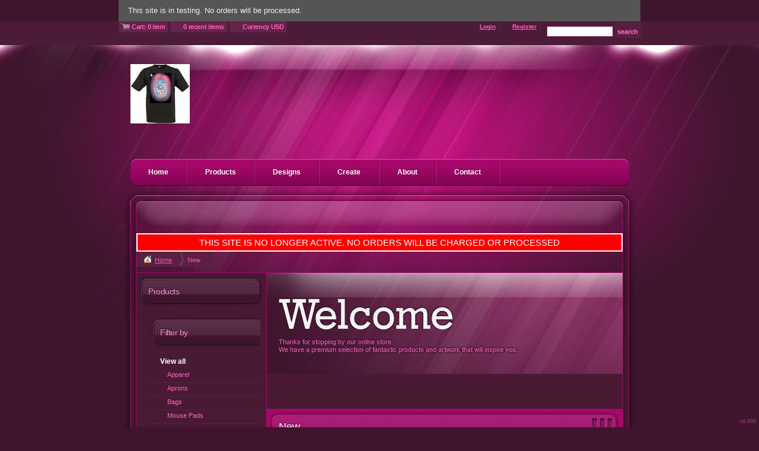

--- FILE ---
content_type: text/html; charset=utf-8
request_url: https://psychedelic-tshirts.deco-shirts.com/shop/category/New?c=651748&ctype=0
body_size: 12543
content:
<!DOCTYPE html PUBLIC "-//W3C//DTD XHTML 1.0 Transitional//EN" "http://www.w3.org/TR/xhtml1/DTD/xhtml1-transitional.dtd">
<html xml:lang="en" lang="en" xmlns="http://www.w3.org/1999/xhtml">
<head>
  
      <meta name=viewport content="width=device-width, initial-scale=1" id="viewport-meta-tag">

  
    <style type="text/css">
  nav.dn-other-nav .dn-nav-valign {
    padding-left: 0px; 
    padding-right: 0px;
    margin: 0px;
    width: 0px;
  }
</style>

  <link rel="stylesheet" href="/stylesheets/scaffold.css?1756263624" />


  

  <script src="/ssc/bundlev3/c-1/4ff15a4f6b036e434ba1bbf6785eb015/cur~~t3cr~30_currency.js"></script>







<script type="text/javascript">
  var dnSiteSystemVersion=1;
  var dnSiteThemeSystemVersion=0;
  var dnRenderMode = 'v1';
  var _dnDebug = false;
  pwUsingExtras=false;
  var pcSID = "67309083d811de2cf101724274ec1985";
  var pcSKey = "ntuviragajujajutypustostuthirdushecracrypresytygi";
  var dnCSRFToken = "XGjDbsBm0we3MZu1o7SezdNYt7IJnmV7ary0GFq1iQeuZhmeJxpFVJDE-6U1jck9DtrlcH4ZHmsCtp7nb9EKtw";
  function _eVoid() { 
    return; 
  }
  var onLoadFunctions = [];
  function runFuncOnLoad(func) {
    onLoadFunctions.push(func);
  }
  var cDisc = null;
  var cDiscTax = 1.0;
  var cDiscPR = 5;
  var cDiscP99 = true;
  var pwABD = true;
  pwSetBaseCurrency(1);
  pwSetCurrentCurrency(1); 
  pwSetCurrencyFormat(0);
  pwSetCurrencyDecimalSep(".");
  pwSetCurrencyThousandsSep(",");
  runFuncOnLoad(function(){
    registerMLString("Loading", "Loading");
    registerMLString("You have no items in your cart.", "You have no items in your cart.");
    registerMLString("cart: ", "Cart: ");
  });
  var renderQE = false;
  runFuncOnLoad(function(){ new AdminBar(null); });
</script>



  <meta name="csrf-param" content="authenticity_token" />
<meta name="csrf-token" content="7PMLfVDeVA60D67d9lSqk8d-XDaBy1KEyZb7TmTxpewe_dGNt6LCXZP6zs1gbf1jGvwO9PZMKZShnNGxUZUmXA" />

  <link rel="canonical" href="http://psychedelic-tshirts.deco-shirts.com/shop/category/New?c=651748&amp;ctype=0&amp;pn=1" />
  

  
 
  <!--SID: R.E-->
  <meta content="text/html;charset=UTF-8" http-equiv="content-type" />   <title>
    New - SaidKoubaa

  </title><meta name="google-site-verification" content="V7upj6TQD8lxe5LmuKeFV1f0aZAq4zRYpzfSFkLu5N8" />
    
  <meta name="keywords" content="Designs, t-shirt, create your own, designer,psychedelic, psycho, T shirts ,funny, exclusive, shirts, party, cloth,Trance ,disco cloths ,neon prints,designer cloths,designer,artist,special,cheap designer cloths,colourfull,beautifull cloths, clothing,webshop,psychedelic t shirt,best cloths ,special clothing,dance clothing,pop cloths,design shirts,designer shirts,mouse pad,apparel,buy cloths,nice design cloths,weird shirts,weird t shirt,funny t shirt,look good,mode,clothing,buy cloths,buy designer cloths"/>
  <meta name="description" content="I&#39;ve created amazing designs and put them on shirts and other clothes and also mousepads.These exclusive designer clothes are designed by Said Koubaa from Holland and the shirts are designed for men and women and babies.This webshop is full of psychedelic t shirts and other very cool designs like manga cartoons and Tribal/Keltic designs.This is also the place to create and order your own T Shirt or something else that&#39;s in the store.It is a must to have a shirt from Said Koubaa,one of the very talented artists and musicians in this century.The price of the shirts and other stuff are rather cheap but is of good quality.If you like to look good you just have to buy one of my products and you will be satisfied."/>

  <meta property="og:title" content="New - SaidKoubaa" />
  <meta property="og:description" content="I&#39;ve created amazing designs and put them on shirts and other clothes and also mousepads.These exclusive designer clothes are designed by Said Koubaa from Holland and the shirts are designed for men and women and babies.This webshop is full of psychedelic t shirts and other very cool designs like manga cartoons and Tribal/Keltic designs.This is also the place to create and order your own T Shirt or something else that&#39;s in the store.It is a must to have a shirt from Said Koubaa,one of the very talented artists and musicians in this century.The price of the shirts and other stuff are rather cheap but is of good quality.If you like to look good you just have to buy one of my products and you will be satisfied." />
  <meta property="og:type" content="website" />
    <meta property="og:url" content="http://psychedelic-tshirts.deco-shirts.com/shop/category/New?c=651748&amp;ctype=0&amp;pn=1" />
  
  <meta property="dn:version" content="8.609" />
  <meta property="dn:request:id" content="P-R.162-0-8_2-1766504683.701" />
  <meta property="dn:s:id" content="10935498" />
  <meta property="dn:fc:id" content="1" />

<meta-data>
      <link href="/css/ppr/33/sbrand.css?b=10935498&amp;v=1694579843" media="screen" rel="Stylesheet" type="text/css" />




</meta-data></head>
 <body    id="shop_category" ><script type="text/javascript">
var _dn_vu = ["%70%73%79%63%68%65%64%65%6c%69%63%2d%74%73%68%69%72%74%73%2e%64%65%63%6f%2d%73%68%69%72%74%73%2e%63%6f%6d","%73%61%69%64%6b%6f%75%62%61%61%2e%64%65%63%6f%2d%73%68%69%72%74%73%2e%63%6f%6d","%70%73%79%63%68%65%64%65%6c%69%63%2d%74%73%68%69%72%74%73%2e%73%65%63%75%72%65%2d%64%65%63%6f%72%61%74%69%6f%6e%2e%63%6f%6d","%31%30%39%33%35%34%39%38%2e%73%79%73%2e%64%65%63%6f%6e%65%74%77%6f%72%6b%2e%63%6f%6d"];
</script>


<div id="page_top_container" >
<div id="popupbackground" class="popupbackground" style="display: none;"></div>
<div id="popup_bg" style="display: none;">&nbsp;</div>
      <div id="message_only">
        <div>
          <span class="s_icon testing"><span class="int">&nbsp;</span></span>
          <h2 class="testing">
            <span>
              This site is in testing. No orders will be processed.
            </span>
          </h2>
        </div>
      </div>

   
<script>

// setup secondary menu 
runFuncOnLoad( function() { 
  my_secondary_nav= new SecondaryMenu();
});

</script>

  
</div>
  <div class="extras">
    <div class="set">
      <!-- cart area -->
        <div class="recently_viewed extra_container" id="cart" style="display: none;">
          <div class="slidebox">
            <div class="items">
              <a href="#" class="arrow left">&laquo;</a><a href="#" class="arrow right">&raquo;</a>
              <div class="viewer" style="width: 400px;">
                <div id="top_cart_notice" style="display: none;">
                </div>
                <ul id="item_list" class="test_ul"><li>&nbsp;</li><!-- Cart Items get inserted here --></ul>
              </div>
            </div>
            <div class="cart_overview">
              <div class="interior">
                <h3>Cart overview</h3>
                <ul>
                  <li><label># items</label><span id="cart_count">0 items</span></li>
                  <li><label>Total</label><span id="cart_cost">$0</span></li>
                  <li><a id="cart_checkout_link" class="disabled button go" onclick="javascript:return false;" href="/shop/verify">Check out</a></li>
                </ul>
              </div>
            </div>
          </div>
        </div>
        
        <div class="recently_viewed extra_container" id="recent" style="display: none;">
          <div class="slidebox">
            <a href="#" class="arrow left">&laquo;</a><a href="#" class="arrow right">&raquo;</a>
            <div class="viewer" style="width: 645px;">
                <div id="recent_notice"><h3>You haven't viewed any products yet.</h3></div>
                          </div>
          </div>
        </div>
      <!--currency popup-->
      <div id="pw_c_popup" style="display:none;" class="extra_container">
        <div class="currency"><!--<a href="#" onclick="pwCurClose(); return false;" class="close">Close</a>-->
          <label>Select the currency to view prices in. (indicative only) </label><span id="pw_c_container"></span>
        </div>
      </div>
    </div>
  </div>


<script type="text/javascript">
  function allowSaveCookie() {
    var expiration_date = new Date();
    var cookie_string = '';
    expiration_date.setFullYear(expiration_date.getFullYear() + 10);
    // Build the set-cookie string:
    cookie_string = "user_allowed_save_cookie=true; path=/; expires=" + expiration_date.toGMTString();
    // Create/update the cookie:
    document.cookie = cookie_string;    
    window.location.reload()
  }
</script>  
  <ul id="dn-social-media">
  </ul>



<!--entire site sits in here-->
<div id="container">
  <!--header and content site in here-->
  <div id="subcontainer">
    <!--header section-->
    <div id="header">
      <div class="set">
        <div class="pre_navigation">
                <script type="text/javascript">
    pwUsingExtras=true;
    </script>
  <ul class="extras" id="extras">
    
    <li class="cart" id="extras_0" style="">
      <span id='cart_link'><a data-allow-rebind="false" href="/shop/verify">Cart: 0 item</a></span>
    </li>
    
  
    <!-- recent -->
    <li class="recent" id="extras_1" style="">
      <span><a href="#">0 recent items</a></span>
    </li>
  
    <!-- currency -->
    <li id="currency" class="currency" style="">
      <span><a id="pw_c_popup_link" href="#" onclick="pwCurSelectCurrency(); return false;"></a></span>
    </li>
  </ul>
  <script type="text/javascript">document.getElementById("pw_c_popup_link").innerHTML = "Currency "+pwCurCurCode();</script>

          <ul id="pre_navigation">
            
  <li class="login"><a href="/user/login">Login</a></li>
  <li class="register">
      <a href="/user/signup">Register</a>
    </li>
    <li class="search">
      <form action="/search/results" accept-charset="UTF-8" method="get">
        <input type="text" name="query" id="searchField" value="" size="14" />
        <input type="submit" name="commit" value="search" class="button" data-disable-with="search" />
</form>    </li>



          </ul>
        <!--phone number in header-->
   
        </div>
        <h1>
        	<a href="/"><img alt="SaidKoubaa" id="logo" src="/th_value/s/file_value/31/832/648/buddahdream_girl_op_tshirt-resized.jpg?0" /></a>

        </h1>
        <a href="#navigation_wrapper" class="nav-open" title="Show navigation"></a>
<a href="#" class="nav-open" title="Hide navigation"></a>
<ul id="navigation">
      <li id="tab_home_page">
        <a title="Home" href="http://psychedelic-tshirts.deco-shirts.com/">Home</a>
            
      </li>
      <li id="tab_shop_page" class="alt">
              <a title="Products" href="http://psychedelic-tshirts.deco-shirts.com/shop?pn=1">Products</a>
            <!--flat submenu html-->
      <div class="submenu" style="display: none;">
        <b class="tail">&nbsp;</b>
        <div class="int">
        <ul>
           <li><a href="/shop/category/New?c=651748&amp;ctype=0">New</a></li>
           <li><a href="/shop/category/WOMENS-CLOTHING?c=652803&amp;ctype=0">WOMENS CLOTHING</a></li>
           <li><a href="/shop/category/Psychedelic-Shirts?c=652808&amp;ctype=0">Psychedelic Shirts</a></li>
           <li><a href="/shop/category/Baby-Clothing?c=652813&amp;ctype=0">Baby Clothing</a></li>
           <li><a href="/shop/category/BAGS?c=652818&amp;ctype=0">BAGS</a></li>
           <li><a href="/shop/category/Keltic-Designs?c=652828&amp;ctype=0">Keltic Designs</a></li>
           <li><a href="/shop/category/Design-Shirts?c=652833&amp;ctype=0">Design Shirts</a></li>
           <li><a href="/shop/category/Mouse-Pads?c=652838&amp;ctype=0">Mouse Pads</a></li>
           <li><a href="/shop/category/Aprons?c=652848&amp;ctype=0">Aprons</a></li>
           <li><a href="/shop/category/Tattoo-Designs-Cloths?c=653698&amp;ctype=0">Tattoo Designs Cloths</a></li>
           <li><a href="/shop/category/Cartoon-Design-Clothing?c=653703&amp;ctype=0">Cartoon Design Clothing</a></li>
           <li><a href="/shop/category/Buddist-clothing?c=653708&amp;ctype=0">Buddist clothing</a></li>
           <li><a href="/shop/category/Graffity-Clothing?c=653713&amp;ctype=0">Graffity Clothing</a></li>
        </ul>
        </div>
      </div>

      </li>
      <li id="tab_designs_page">
        <a title="Designs" href="http://psychedelic-tshirts.deco-shirts.com/designs?pn=1">Designs</a>
              <!--flat submenu html-->
      <div class="submenu" style="display: none;">
        <b class="tail">&nbsp;</b>
        <div class="int">
        <ul>
           <li><a href="/designs/category/New?c=651753&amp;ctype=0">New</a></li>
        </ul>
        </div>
      </div>

      </li>
      <li id="tab_create_page">
        <a title="Create" href="http://psychedelic-tshirts.deco-shirts.com/create?pn=1">Create</a>
            <div class="submenu" style="display: none;">
  <b class="tail">&nbsp;</b>
  <div class="int">
      <div>
        <h4><a href="/create/Apparel?c=122733">Apparel</a></h4>
        <ul>
          <li><a href="/create/Mens?c=122738">Mens</a></li>
          <li><a href="/create/Womens?c=122758">Womens</a></li>
          <li><a href="/create/Youth?c=122773">Youth</a></li>
          <li><a href="/create/Infants?c=122788">Infants</a></li>
          <li><a href="/create/T-shirts?c=122808">T-shirts</a></li>
          <li><a href="/create/Polos-Knits?c=122818">Polos / Knits</a></li>
          <li><a href="/create/T-shirts-Active?c=122848">T-shirts/Active</a></li>
          <li><a href="/create/Fleece?c=187548">Fleece</a></li>
          <li><a href="/create/Woven-Shirts?c=187583">Woven Shirts</a></li>
        </ul>
      </div>
      <div>
        <h4><a href="/create/Aprons?c=122883">Aprons</a></h4>
        <ul>
          <li><a href="/create/Aprons?c=122888">Aprons</a></li>
        </ul>
      </div>
      <div>
        <h4><a href="/create/Bags?c=122893">Bags</a></h4>
        <ul>
          <li><a href="/create/Covention-Tote?c=122903">Covention Tote</a></li>
        </ul>
      </div>
      <div>
        <h4><a href="/create/Mouse-Pads?c=122923">Mouse Pads</a></h4>
        <ul>
          <li><a href="/create/Mouse-Pads?c=122928">Mouse Pads</a></li>
        </ul>
      </div>
      <div>
        <h4><a href="/create/Mugs?c=122938">Mugs</a></h4>
        <ul>
          <li><a href="/create/Ceramic?c=122943">Ceramic</a></li>
        </ul>
      </div>
  </div>
</div>

      </li>
      <li id="tab_about_page">
        <a title="About" href="http://psychedelic-tshirts.deco-shirts.com/about">About</a>
            <div class="submenu" style="display: none;">
  <b class="tail">&nbsp;</b>
  <div class="int">
    <ul>
        <li class="mlmreduce"><a href="/about">About Us</a></li>
          <li class="mlmreduce"><a href="/feedback">Feedback</a></li>
        <li><a href="/privacy" >Privacy Policy</a></li>
        <li><a href="/useragree" >Terms & Conditions</a></li>
        <li><a href="/printing/1" >Printing Information Page</a></li>
        <li><a href="/printing/2" >Sublimation Information Page</a></li>
        <li><a href="/printing/3" >Embroidery Information Page</a></li>
    </ul>
  </div>
</div>

      </li>
      <li id="tab_contact_page">
        <a title="Contact" href="http://psychedelic-tshirts.deco-shirts.com/contact">Contact</a>
            
      </li>
</ul>


<script type="text/javascript">
<!--
runFuncOnLoad( function() {
  var mnu=$$("#navigation .submenu");
  for(var x=0; x<mnu.length; x++){
    new MnuDrop(mnu[x]);
  }
});
-->
</script>


      </div>
    </div>
    <!--content areas-->
    <div id="content">
      <img src="/ppr/images/trans.gif" id="top_of_content" height="1" alt="[]" style="position:relative; float:left;" width="1" />
      <div class="set">
   <div class="snippet">
  <div style="font-size:15px; color:#FFFFFF; background-color: #FF0000; border: 2px solid #FFFFFF; padding: 5px; border-radius: 5px; text-align: center;">THIS SITE IS NO LONGER ACTIVE. NO ORDERS WILL BE CHARGED OR PROCESSED</div>
</div>

			
        
<div class="sort" id="sort">
  <ul class="breadcrumb" id="breadcrumb">
      
<li class="home">
  <a href="/">Home</a>
</li>


  <li>
      New
  </li>




  
  </ul>
</div>



<script type="text/javascript">
function ss(el, src) {
  el.style.backgroundImage = "url(" + src + ")";
}
</script>

  <div class="column">
     <div class="column_a right">

      
    <div class="page_image">
      <img alt="Welcome to our store" id="main_image" src="/cimages/ppr/shop/header?1694579843&amp;b=10935498&amp;amp;v=1694579843" />
    </div>

      <div class="c_wrapper normal-list">
  
</div>
  
        <div id="category_description" class="page_element">
      
  </div>

      

    <div class="products portal">
      <h3>New</h3>
      <div class="divider">
        <script type="text/javascript">
        <!--
        function orderBy(el){
          url = "/shop?c=651748&amp;ctype=0"
          if (el.value != "0") {
            if (url.indexOf('?') == -1) {
              url += '?';
            } else {
              url += '&';
            }
            url += "o=" + el.value;
          }
          window.location=url;
        }
        -->
        </script>
        
      <div class="order_cont">
        <div class="order">
          <ul>
            <li>
              <select name="sort" id="sort_predec_product_list" onchange="orderBy(this);">
                <option value="0">Default</option>
                <option value="1">Newest</option>
                <option value="4">By name</option>
              </select>
              <label for="sort_predec_product_list">Order results by </label>
            </li>
          </ul>
        </div>
      </div>
        
        <div class="listing">
            
              <!--list is well-populated-->
              
  <ul class="row" id="shop_list">
  <li class="display">
      <div class="block">
        
          
          <div class="window">
            <a class="over preview_link" title="psy trance dj tshirt" style=" height: 10px; visibility: hidden; width: 10px;" href="/shop/view_product/psy_trance_dj_tshirt?c=651748&amp;ctype=0&amp;n=2943888&amp;o=0">&amp;nbsp;</a>
            <span class="corners c_175" style="height: 10px; visibility: hidden; width: 10px;"><b class='tl'>.</b><b class='tr'>.</b><b class='bl'>.</b><b class='br'>.</b></span>
            <img width="175" height="175" class="first protect" alt="psy trance dj tshirt" src="/cpimages_n/2943888/0/113673/8/1/0/prod.jpg?b=10935498&amp;v=1694579843&amp;lv=2" />
            <input type="hidden" value="/dcimages/2943888/1/design.jpg?b=10935498&amp;amp;v=1694579843&amp;amp;lv=0" class="preview_image" />
          </div>
          
        <div class="details" style="width: 175px; ">
          <ul>
            <li class="det_title"><a title="psy trance dj tshirt" class="product_title" href="/shop/view_product/psy_trance_dj_tshirt?c=651748&amp;ctype=0&amp;n=2943888&amp;o=0">psy trance dj tshirt</a></li>
            <!--store name is here-->
            
            <li><span id="dn_cpl_1"></span><script type="text/javascript">
<!--
pwCurArea(23.99, null, null, false, null, null, null, true, "dn_cpl_1", 0, "", [18.0,6.0], 0.0, 0, 1.0, false);
-->
</script></li>
            
             
            <li class="det_cart"><a class="colorbutton add_to_cart" href="/shop/add_to_cart?pid=2943888"><span>Add to Cart</span></a></li>
          </ul>
        </div>
      </div>
    </li><li class="display">
      <div class="block">
        
          
          <div class="window">
            <a class="over preview_link" title="neon design psy trance dj tshirt" style=" height: 10px; visibility: hidden; width: 10px;" href="/shop/view_product/neon_design_psy_trance_dj_tshirt?c=651748&amp;ctype=0&amp;n=2943878&amp;o=0">&amp;nbsp;</a>
            <span class="corners c_175" style="height: 10px; visibility: hidden; width: 10px;"><b class='tl'>.</b><b class='tr'>.</b><b class='bl'>.</b><b class='br'>.</b></span>
            <img width="175" height="175" class="first protect" alt="neon design psy trance dj tshirt" src="/cpimages_n/2943878/0/113633/8/1/0/prod.jpg?b=10935498&amp;v=1694579843&amp;lv=2" />
            <input type="hidden" value="/dcimages/2943878/1/design.jpg?b=10935498&amp;amp;v=1694579843&amp;amp;lv=0" class="preview_image" />
          </div>
          
        <div class="details" style="width: 175px; ">
          <ul>
            <li class="det_title"><a title="neon design psy trance dj tshirt" class="product_title" href="/shop/view_product/neon_design_psy_trance_dj_tshirt?c=651748&amp;ctype=0&amp;n=2943878&amp;o=0">neon design psy trance dj tshirt</a></li>
            <!--store name is here-->
            
            <li><span id="dn_cpl_2"></span><script type="text/javascript">
<!--
pwCurArea(27.99, null, null, false, null, null, null, true, "dn_cpl_2", 0, "", [18.0,6.0,4.0], 0.0, 0, 1.0, false);
-->
</script></li>
            
             
            <li class="det_cart"><a class="colorbutton add_to_cart" href="/shop/add_to_cart?pid=2943878"><span>Add to Cart</span></a></li>
          </ul>
        </div>
      </div>
    </li><li class="display">
      <div class="block">
        
          
          <div class="window">
            <a class="over preview_link" title="neon tshirt design ankh" style=" height: 10px; visibility: hidden; width: 10px;" href="/shop/view_product/neon_tshirt_design_ankh?c=651748&amp;ctype=0&amp;n=2942848&amp;o=0">&amp;nbsp;</a>
            <span class="corners c_175" style="height: 10px; visibility: hidden; width: 10px;"><b class='tl'>.</b><b class='tr'>.</b><b class='bl'>.</b><b class='br'>.</b></span>
            <img width="175" height="175" class="first protect" alt="neon tshirt design ankh" src="/cpimages_n/2942848/0/113673/8/1/0/prod.jpg?b=10935498&amp;v=1694579843&amp;lv=2" />
            <input type="hidden" value="/dcimages/2942848/1/design.jpg?b=10935498&amp;amp;v=1694579843&amp;amp;lv=0" class="preview_image" />
          </div>
          
        <div class="details" style="width: 175px; ">
          <ul>
            <li class="det_title"><a title="neon tshirt design ankh" class="product_title" href="/shop/view_product/neon_tshirt_design_ankh?c=651748&amp;ctype=0&amp;n=2942848&amp;o=0">neon tshirt design ankh</a></li>
            <!--store name is here-->
            
            <li><span id="dn_cpl_3"></span><script type="text/javascript">
<!--
pwCurArea(23.99, null, null, false, null, null, null, true, "dn_cpl_3", 0, "", [18.0,6.0], 0.0, 0, 1.0, false);
-->
</script></li>
            
             
            <li class="det_cart"><a class="colorbutton add_to_cart" href="/shop/add_to_cart?pid=2942848"><span>Add to Cart</span></a></li>
          </ul>
        </div>
      </div>
    </li><li class="display">
      <div class="block">
        
          
          <div class="window">
            <a class="over preview_link" title="Neon Design 1 Tshirt" style=" height: 10px; visibility: hidden; width: 10px;" href="/shop/view_product/Neon_Design_1_Tshirt?c=651748&amp;ctype=0&amp;n=2941043&amp;o=0">&amp;nbsp;</a>
            <span class="corners c_175" style="height: 10px; visibility: hidden; width: 10px;"><b class='tl'>.</b><b class='tr'>.</b><b class='bl'>.</b><b class='br'>.</b></span>
            <img width="175" height="175" class="first protect" alt="Neon Design 1 Tshirt" src="/cpimages_n/2941043/0/113633/8/1/0/prod.jpg?b=10935498&amp;v=1694579843&amp;lv=2" />
            <input type="hidden" value="/dcimages/2941043/1/design.jpg?b=10935498&amp;amp;v=1694579843&amp;amp;lv=0" class="preview_image" />
          </div>
          
        <div class="details" style="width: 175px; ">
          <ul>
            <li class="det_title"><a title="Neon Design 1 Tshirt" class="product_title" href="/shop/view_product/Neon_Design_1_Tshirt?c=651748&amp;ctype=0&amp;n=2941043&amp;o=0">Neon Design 1 Tshirt</a></li>
            <!--store name is here-->
            
            <li><span id="dn_cpl_4"></span><script type="text/javascript">
<!--
pwCurArea(27.99, null, null, false, null, null, null, true, "dn_cpl_4", 0, "", [18.0,6.0,4.0], 0.0, 0, 1.0, false);
-->
</script></li>
            
             
            <li class="det_cart"><a class="colorbutton add_to_cart" href="/shop/add_to_cart?pid=2941043"><span>Add to Cart</span></a></li>
          </ul>
        </div>
      </div>
    </li><li class="display">
      <div class="block">
        
          
          <div class="window">
            <a class="over preview_link" title="Dj design Tshirt Black" style=" height: 10px; visibility: hidden; width: 10px;" href="/shop/view_product/Dj_design_Tshirt_Black?c=651748&amp;ctype=0&amp;n=2936303&amp;o=0">&amp;nbsp;</a>
            <span class="corners c_175" style="height: 10px; visibility: hidden; width: 10px;"><b class='tl'>.</b><b class='tr'>.</b><b class='bl'>.</b><b class='br'>.</b></span>
            <img width="175" height="175" class="first protect" alt="Dj design Tshirt Black" src="/cpimages_n/2936303/0/113673/8/1/0/prod.jpg?b=10935498&amp;v=1694579843&amp;lv=2" />
            <input type="hidden" value="/dcimages/2936303/1/design.jpg?b=10935498&amp;amp;v=1694579843&amp;amp;lv=0" class="preview_image" />
          </div>
          
        <div class="details" style="width: 175px; ">
          <ul>
            <li class="det_title"><a title="Dj design Tshirt Black" class="product_title" href="/shop/view_product/Dj_design_Tshirt_Black?c=651748&amp;ctype=0&amp;n=2936303&amp;o=0">Dj design Tshirt Black</a></li>
            <!--store name is here-->
            
            <li><span id="dn_cpl_5"></span><script type="text/javascript">
<!--
pwCurArea(27.99, null, null, false, null, null, null, true, "dn_cpl_5", 0, "", [18.0,6.0,4.0], 0.0, 0, 1.0, false);
-->
</script></li>
            
             
            <li class="det_cart"><a class="colorbutton add_to_cart" href="/shop/add_to_cart?pid=2936303"><span>Add to Cart</span></a></li>
          </ul>
        </div>
      </div>
    </li><li class="display">
      <div class="block">
        
          
          <div class="window">
            <a class="over preview_link" title="CYPA graffity T shirt" style=" height: 10px; visibility: hidden; width: 10px;" href="/shop/view_product/CYPA_graffity_T_shirt?c=651748&amp;ctype=0&amp;n=2933563&amp;o=0">&amp;nbsp;</a>
            <span class="corners c_175" style="height: 10px; visibility: hidden; width: 10px;"><b class='tl'>.</b><b class='tr'>.</b><b class='bl'>.</b><b class='br'>.</b></span>
            <img width="175" height="175" class="first protect" alt="CYPA graffity T shirt" src="/cpimages_n/2933563/0/113608/8/1/0/prod.jpg?b=10935498&amp;v=1694579843&amp;lv=2" />
            <input type="hidden" value="/dcimages/2933563/1/design.jpg?b=10935498&amp;amp;v=1694579843&amp;amp;lv=0" class="preview_image" />
          </div>
          
        <div class="details" style="width: 175px; ">
          <ul>
            <li class="det_title"><a title="CYPA graffity T shirt" class="product_title" href="/shop/view_product/CYPA_graffity_T_shirt?c=651748&amp;ctype=0&amp;n=2933563&amp;o=0">CYPA graffity T shirt</a></li>
            <!--store name is here-->
            
            <li><span id="dn_cpl_6"></span><script type="text/javascript">
<!--
pwCurArea(18.6, null, null, false, null, null, null, true, "dn_cpl_6", 0, "", [15.0,3.6], 0.0, 0, 1.0, false);
-->
</script></li>
            
             
            <li class="det_cart"><a class="colorbutton add_to_cart" href="/shop/add_to_cart?pid=2933563"><span>Add to Cart</span></a></li>
          </ul>
        </div>
      </div>
    </li>
  </ul>

<script type="text/javascript">
runFuncOnLoad( function() {
    new Product_image("shop_list", "175");
    protect();
});
</script>

              
            <div class="pagination_cont"><div class="pagination_int"><div role="navigation" class="pagination"></div></div></div>
            
            
            
        </div>
      </div>
    </div>

    <div class="shipping-insert">
    <h4>Shipping</h4>
          <p>Picture Print has a highly developed production and shipping system and we make every effort to ship your order in a fast and effecient manner.</p>
    </div>



    </div>

    <div class="column_b left">
        
      <div class="meta categories">
  <h3><span>Products</span></h3>
  <div class="int">
<div class="meta categories">
  <h3>Filter by</h3>
  <div class="int">
    <span class="all alt">View all</span>
    <ul class="subcategories">
        <li class="mlmreduce"><span>
          <a href="/shop?bpc=122733&amp;c=651748&amp;ctype=0">Apparel</a>
        </span></li>
        <li class="mlmreduce"><span>
          <a href="/shop?bpc=122883&amp;c=651748&amp;ctype=0">Aprons</a>
        </span></li>
        <li class="mlmreduce"><span>
          <a href="/shop?bpc=122893&amp;c=651748&amp;ctype=0">Bags</a>
        </span></li>
        <li class="mlmreduce"><span>
          <a href="/shop?bpc=122923&amp;c=651748&amp;ctype=0">Mouse Pads</a>
        </span></li>
    </ul>
   </div>
</div>
  </div>
</div>

      <div class="meta categories">
  <h3>Filter by</h3>
  <div class="int">
    <span class="all alt">View all</span>
    <ul class="subcategories">
        <li class="mlmreduce"><span>
          <a href="/shop?bpc=122733&amp;c=651748&amp;ctype=0">Apparel</a>
        </span></li>
        <li class="mlmreduce"><span>
          <a href="/shop?bpc=122883&amp;c=651748&amp;ctype=0">Aprons</a>
        </span></li>
        <li class="mlmreduce"><span>
          <a href="/shop?bpc=122893&amp;c=651748&amp;ctype=0">Bags</a>
        </span></li>
        <li class="mlmreduce"><span>
          <a href="/shop?bpc=122923&amp;c=651748&amp;ctype=0">Mouse Pads</a>
        </span></li>
    </ul>
   </div>
</div>


    </div>

  </div>


      </div>
    </div>
  </div>
  <!--footer areas-->
  <div id="footer">
    <div class="set">
     <!--phone number in footer-->
      <div id="phone_number_footer" class="phone">
        Call us at 0031685497239
      </div>

      <div class="helpers">
        <h3>Site Links</h3>
        <ul>
              <li class="mlmreduce">
      <a title="Home" href="/">Home</a>
    </li>
    <li class="mlmreduce">
      Products
    </li>
    <li class="mlmreduce">
      <a title="Designs" href="/designs">Designs</a>
    </li>
    <li class="mlmreduce">
      <a title="Create" href="/create">Create</a>
    </li>
    <li class="mlmreduce">
      <a title="About" href="/about">About</a>
    </li>
    <li class="mlmreduce">
      <a title="Contact" href="/contact">Contact</a>
    </li>


        </ul>
      </div>
        <div class="helpers">
          <h3>Need Help</h3>
          <ul>
         <li class="mlmreduce"><a href="/product_info/ptype">Product Sizes</a></li>
      <li class="mlmreduce"><a href="/product_info/designer_help">How to use the designer</a></li>

       <li class="mlmreduce"><a href="/returns" >Return Policy Page</a></li>
    <li class="mlmreduce"><a href="/guarantee" >Guarantee Page</a></li>

            <li class="mlmreduce"><a href="/shipping?ma=4">Shipping information</a></li>
            <li class="mlmreduce"><a href="/user/orders?ma=4">Where is my order?</a></li>
          </ul>
        </div>
        <div class="helpers">
          <h3>About Us</h3>
          <ul>
     <li class="mlmreduce"><a href="/about">About Us</a></li>
  <li class="mlmreduce"><a href="/feedback">Feedback</a></li>
    <li><a href="/privacy" >Privacy Policy</a></li>
    <li><a href="/useragree" >Terms & Conditions</a></li>
    <li><a href="/printing/1" >Printing Information Page</a></li>
    <li><a href="/printing/2" >Sublimation Information Page</a></li>
    <li><a href="/printing/3" >Embroidery Information Page</a></li>

          </ul>
        </div>
          <div class="helpers">
    <h3>Products</h3>
    <ul>
          <li class="mlmreduce"><span><a href="/blank/Apparel?c=122733">Apparel</a></span></li>
          <li class="mlmreduce"><span><a href="/blank/Aprons?c=122883">Aprons</a></span></li>
          <li class="mlmreduce"><span><a href="/blank/Bags?c=122893">Bags</a></span></li>
          <li class="mlmreduce"><span><a href="/blank/Mouse-Pads?c=122923">Mouse Pads</a></span></li>
          <li class="mlmreduce"><span><a href="/blank/Mugs?c=122938">Mugs</a></span></li>
    </ul>
  </div>

      <!--post helpers-->
      <div id="legals"> 
        <div class="power">
         <ul class="logos">
        <li>Powered By <a href="http://www.deconetwork.com" target="_blank">DecoNetwork</a></li>
      </ul>

     <ul style="float:right">
  </ul>

      </div>
   <div class="secure meta">
  <h3>Secured Payment</h3>
  <div class="int">
    <ul>
      <li class="rapid"><img alt="rapidssl" class="rapid" src="/images/rapidssl.gif?1756263624" /></li>
        <li><img src="/credit_card/logo/11/visa.gif?0" /></li>
    </ul>
  </div>
</div>

     <span class="copyright">
    Use of this Web site constitutes acceptance of the <a href="/useragree">User agreement</a> and <a href="/privacy">Privacy and cookie policy</a><br />Copyright  2000-2025, SaidKoubaa All rights reserved<br />
  </span>

       <div class="snippet">
    <div style="font-size:15px; color:#FFFFFF; background-color: #FF0000; border: 2px solid #FFFFFF; padding: 5px; border-radius: 5px; text-align: center;">THIS SITE IS NO LONGER ACTIVE. NO ORDERS WILL BE CHARGED OR PROCESSED</div>
    </div>

      </div>
      <span class="version">
  <b>v8.609</b>

</span>
    </div>
  </div>
</div>
    <div id="dynpopup" class="popup" style="display:none;">
      <div class="popup_box">
        <div class="popup_int" id="dynpopup_content">
        </div>
      </div>
      <div class="foot"><b>&nbsp;</b></div>
    </div>
    <img id="body-bottom" width="1" height="1" style="margin: 5px auto;display: block;" alt="" src="/images/trans.gif?1756263624" />
          <script src="/ssc/bundlev3/c-1/ea6d2c8dfdc543d56a23dd83aa0d40bb/cur~~j~browser_detect~prototype~prototype_selector~extend_class~effects~v3common~utils~application.js" defer="defer" onload="allJsLoaded();"></script>
<script type="text/javascript">
  <!--
  function allJsLoaded() {
    _dnCVD("%70%73%79%63%68%65%64%65%6c%69%63%2d%74%73%68%69%72%74%73%2e%64%65%63%6f%2d%73%68%69%72%74%73%2e%63%6f%6d", true);
      _pcRebindSessionLinks("http://psychedelic-tshirts.deco-shirts.com");
  for(var i=0; i < onLoadFunctions.length; i++) {
    try {
      onLoadFunctions[i]();
    } catch(e) {
      log("Exception during load: " + e.message);
    }
  }

  //checkValidTlsVersion(false);

  }
  -->
</script>






</body>
</html>


--- FILE ---
content_type: application/javascript
request_url: https://psychedelic-tshirts.deco-shirts.com/ssc/bundlev3/c-1/4ff15a4f6b036e434ba1bbf6785eb015/cur~~t3cr~30_currency.js
body_size: 7753
content:

var pwCurData = { 1: ["United States Dollar", "USD", "$", 1.0, true, [], 2], 2: ["Australian Dollar", "AUD", "$", 1.5019634203, true, [], 2], 12: ["United Kingdom Pound", "GBP", "£", 0.7424464183, true, [], 2], 22: ["Japan Yen", "JPY", "¥", 156.8939934811, true, [], 0], 32: ["Canada Dollar ", "CAD", "$", 1.3748860469, true, [], 2], 42: ["United Arab Emirates Dirhams", "AED", "$", 3.6725, false, [], 2], 52: ["Afghanistan Afghanis", "AFN", "$", 65.9974120405, false, [], 2], 62: ["Albania Leke", "ALL", "$", 82.1140507724, false, [], 2], 72: ["Armenia Drams", "AMD", "$", 380.4159497056, false, [], 2], 82: ["Netherlands Antilles Guilders", "ANG", "$", 1.8013498228, false, [], 2], 92: ["Angola Kwanza", "AOA", "$", 917.8525664065, false, [], 2], 102: ["Argentina Pesos", "ARS", "$", 1451.6875586344, false, [], 2], 112: ["Aruba Guilders", "AWG", "$", 1.79, false, [], 2], 122: ["Azerbaijan New Manats", "AZN", "$", 1.7000029102, false, [], 2], 132: ["Bosnia and Herzegovina Convertible Marka", "BAM", "$", 1.6624031557, false, [], 2], 142: ["Barbados Dollars", "BBD", "$", 2.0, false, [], 2], 152: ["Bangladesh Taka", "BDT", "$", 122.1856199804, false, [], 2], 162: ["Bulgaria Leva", "BGN", "$", 1.6624031557, false, [], 2], 172: ["Bahrain Dinars", "BHD", "$", 0.376, false, [], 2], 182: ["Burundi Francs", "BIF", "$", 2958.5710325362, false, [], 2], 192: ["Bermuda Dollars", "BMD", "$", 1.0, false, [], 2], 202: ["Brunei Dollars", "BND", "$", 1.2879649303, false, [], 2], 212: ["Bolivia Bolivianos", "BOB", "R$", 6.9203510449, false, [], 2], 222: ["Brazil Reais", "BRL", "R$", 5.5899866966, false, [], 2], 232: ["Bahamas Dollars", "BSD", "$", 1.0, false, [], 2], 242: ["Bhutan Ngultrum", "BTN", "$", 89.6065747958, false, [], 2], 252: ["Botswana Pulas", "BWP", "$", 13.3557828522, false, [], 2], 262: ["Belarus Rubles", "BYR", "$", 29050.059633567, false, [], 2], 272: ["Belize Dollars", "BZD", "$", 2.0133353169, false, [], 2], 282: ["Congo/Kinshasa Francs", "CDF", "$", 2275.5239873309, false, [], 2], 292: ["Switzerland Francs", "CHF", "CHF", 0.7914901555, false, [], 2], 302: ["Chile Pesos", "CLP", "$", 909.5646063766, false, [], 2], 312: ["China Yuan Renminbi", "CNY", "¥", 7.0370968559, false, [], 2], 322: ["Colombia Pesos", "COP", "$", 3802.2507646988, false, [], 2], 332: ["Costa Rica Colones", "CRC", "$", 497.4526646598, false, [], 2], 342: ["Cuba Convertible Pesos", "CUC", "$", 1.0, false, [], 2], 352: ["Cuba Pesos", "CUP", "$", 23.9936180303, false, [], 2], 362: ["Cape Verde Escudos", "CVE", "$", 93.7265488213, false, [], 2], 372: ["Czech Republic Koruny", "CZK", "Kč", 20.6849695008, false, [], 2], 382: ["Djibouti Francs", "DJF", "$", 177.8627759447, false, [], 2], 392: ["Denmark Kroner", "DKK", "", 6.3494511696, false, [], 2], 402: ["Dominican Republic Pesos", "DOP", "$", 62.5944988389, false, [], 2], 412: ["Algeria Dinars", "DZD", "$", 129.7058531301, false, [], 2], 422: ["Estonia Krooni", "EEK", "$", 14.1507464649, false, [], 2], 432: ["Egypt Pounds", "EGP", "E£", 47.4486536305, false, [], 2], 442: ["Eritrea Nakfa", "ERN", "$", 15.0, false, [], 2], 452: ["Ethiopia Birr", "ETB", "$", 155.348441494, false, [], 2], 462: ["Euro", "EUR", "€", 0.8499732368, true, [], 2], 472: ["Fiji Dollars", "FJD", "$", 2.2773794575, false, [], 2], 482: ["Falkland Islands Pounds", "FKP", "$", 0.7424464183, false, [], 2], 492: ["Georgia Lari", "GEL", "$", 2.6957690459, false, [], 2], 502: ["Guernsey Pounds", "GGP", "$", 0.7424464183, false, [], 2], 512: ["Ghana Cedis", "GHS", "$", 11.45251833, false, [], 2], 522: ["Gibraltar Pounds", "GIP", "$", 0.7424464183, false, [], 2], 532: ["Gambia Dalasi", "GMD", "$", 73.9340592232, false, [], 2], 542: ["Guinea Francs", "GNF", "$", 8745.3793551528, false, [], 2], 552: ["Guatemala Quetzales", "GTQ", "$", 7.6608484719, false, [], 2], 562: ["Guyana Dollars", "GYD", "$", 209.2070306919, false, [], 2], 572: ["Hong Kong Dollars", "HKD", "$", 7.7799733487, false, [], 2], 582: ["Honduras Lempiras", "HNL", "$", 26.3612698507, false, [], 2], 592: ["Croatia Kuna", "HRK", "$", 6.4041233526, false, [], 2], 602: ["Haiti Gourdes", "HTG", "$", 130.9308207711, false, [], 2], 612: ["Hungary Forint", "HUF", "$", 330.3578340194, false, [], 0], 622: ["Indonesia Rupiahs", "IDR", "RP", 16770.5275807223, false, [], 2], 632: ["Israel New Shekels", "ILS", "₪", 3.197621188, false, [], 2], 642: ["Isle of Man Pounds", "IMP", "$", 0.7424464183, false, [], 2], 652: ["India Rupees", "INR", "Rs", 89.6065747958, false, [], 2], 662: ["Iraq Dinars", "IQD", "$", 1310.2313276042, false, [], 2], 672: ["Iran Rials", "IRR", "$", 41981.0741347924, false, [], 2], 682: ["Iceland Kronur", "ISK", "$", 125.7948098749, false, [], 2], 692: ["Jersey Pounds", "JEP", "$", 0.7424464183, false, [], 2], 702: ["Jamaica Dollars", "JMD", "$", 159.5705545904, false, [], 2], 712: ["Jordan Dinars", "JOD", "JOR", 0.709, false, [], 2], 722: ["Kenya Shillings", "KES", "", 128.903120906, false, [], 2], 732: ["Kyrgyzstan Soms", "KGS", "$", 87.4615340349, false, [], 2], 742: ["Cambodia Riels", "KHR", "$", 4007.1949299423, false, [], 2], 752: ["Comoros Francs", "KMF", "$", 418.1594208661, false, [], 2], 762: ["North Korea Won", "KPW", "$", 899.9867573729, false, [], 2], 772: ["South Korea Won", "KRW", "$", 1478.5784293904, false, [], 2], 782: ["Kuwait Dinars", "KWD", "$", 0.3073401786, false, [], 2], 792: ["Cayman Islands Dollars", "KYD", "$", 0.8316303904, false, [], 2], 802: ["Kazakhstan Tenge", "KZT", "$", 515.1186728818, false, [], 2], 812: ["Laos Kips", "LAK", "$", 21658.2189208867, false, [], 2], 822: ["Lebanon Pounds", "LBP", "$", 89429.4367685396, false, [], 2], 832: ["Sri Lanka Rupees", "LKR", "$", 309.525782008, false, [], 2], 842: ["Liberia Dollars", "LRD", "$", 177.2924710591, false, [], 2], 852: ["Lesotho Maloti", "LSL", "$", 16.7100872839, false, [], 2], 862: ["Lithuania Litai", "LTL", "$", 3.1226958244, false, [], 2], 872: ["Latvia Lati", "LVL", "$", 0.6356089624, false, [], 2], 882: ["Libya Dinars", "LYD", "$", 5.4300212205, false, [], 2], 892: ["Morocco Dirhams", "MAD", "", 9.1364847865, false, [], 2], 902: ["Moldova Lei", "MDL", "$", 16.9235193876, false, [], 2], 912: ["Madagascar Ariary", "MGA", "$", 4527.8764572209, false, [], 2], 922: ["Macedonia Denars", "MKD", "$", 52.3305648447, false, [], 2], 932: ["Myanmar Kyats", "MMK", "$", 2099.9149701146, false, [], 2], 942: ["Mongolia Tugriks", "MNT", "$", 3552.9820232687, false, [], 2], 952: ["Macau Patacas", "MOP", "$", 8.0133725491, false, [], 2], 962: ["Mauritania Ouguiyas", "MRO", "$", 398.4504360637, false, [], 2], 972: ["Mauritius Rupees", "MUR", "$", 46.1461247509, false, [], 2], 982: ["Maldives Rufiyaa", "MVR", "$", 15.4596152895, false, [], 2], 992: ["Malawi Kwachas", "MWK", "$", 1735.6372550104, false, [], 2], 1002: ["Mexico Pesos", "MXN", "$", 17.9791625683, false, [], 2], 1012: ["Malaysia Ringgits", "MYR", "RM", 4.0776126125, false, [], 2], 1022: ["Mozambique Meticais", "MZN", "$", 63.8762791039, false, [], 2], 1032: ["Namibia Dollars", "NAD", "$", 16.7100872839, false, [], 2], 1042: ["Nigeria Nairas", "NGN", "N", 1459.5927011957, false, [], 2], 1052: ["Nicaragua Cordobas", "NIO", "$", 36.8287017179, false, [], 2], 1062: ["Norway Kroner", "NOK", "kr", 10.1068617571, false, [], 2], 1072: ["Nepal Rupees", "NPR", "$", 143.4377246043, false, [], 2], 1082: ["New Zealand Dollars", "NZD", "$", 1.7251240389, false, [], 2], 1092: ["Oman Rials", "OMR", "$", 0.3848845416, false, [], 2], 1102: ["Panama Balboas", "PAB", "$", 1.0, false, [], 2], 1112: ["Peru Nuevos Soles", "PEN", "$", 3.3662012243, false, [], 2], 1122: ["Papua New Guinea Kina", "PGK", "$", 4.3129086848, false, [], 2], 1132: ["Philippines Pesos", "PHP", "", 58.767487825, false, [], 2], 1142: ["Pakistan Rupees", "PKR", "", 280.1178640024, false, [], 2], 1152: ["Poland Zlotych", "PLN", "", 3.5839800804, false, [], 2], 1162: ["Paraguay Guarani", "PYG", "$", 6738.4757913165, false, [], 2], 1172: ["Qatar Riyals", "QAR", "$", 3.64, false, [], 2], 1182: ["Romania New Lei", "RON", "L", 4.3246989065, false, [], 2], 1192: ["Serbia Dinars", "RSD", "$", 99.804547346, false, [], 2], 1202: ["Russia Rubles", "RUB", "$", 78.7970454775, false, [], 2], 1212: ["Rwanda Francs", "RWF", "$", 1455.9351762461, false, [], 2], 1222: ["Saudi Arabia Riyals", "SAR", "SAR", 3.75, false, [], 2], 1232: ["Solomon Islands Dollars", "SBD", "$", 8.119293982, false, [], 2], 1242: ["Seychelles Rupees", "SCR", "$", 14.7574935787, false, [], 2], 1252: ["Sudan Pounds", "SDG", "$", 599.9435139901, false, [], 2], 1262: ["Sweden Kronor", "SEK", "kr", 9.2320285, false, [], 2], 1272: ["Singapore Dollars", "SGD", "$", 1.2879649303, false, [], 2], 1282: ["Saint Helena Pounds", "SHP", "$", 0.7424464183, false, [], 2], 1292: ["Slovakia Koruny", "SKK", "$", 22.9058089417, false, [], 2], 1302: ["Sierra Leone Leones", "SLL", "$", 22930.0026385393, false, [], 2], 1312: ["Somalia Shillings", "SOS", "$", 569.4274343214, false, [], 2], 1322: ["Seborga Luigini", "SPL", "$", 0.166666666, false, [], 2], 1332: ["Suriname Dollars", "SRD", "$", 38.4673007344, false, [], 2], 1342: ["São Tome and Principe Dobras", "STD", "$", 20970.4294376964, false, [], 2], 1352: ["El Salvador Colones", "SVC", "$", 8.75, false, [], 2], 1362: ["Syria Pounds", "SYP", "$", 11057.3172695963, false, [], 2], 1372: ["Swaziland Emalangeni", "SZL", "$", 16.7100872839, false, [], 2], 1382: ["Thailand Baht", "THB", "", 31.126868667, false, [], 2], 1392: ["Tajikistan Somoni", "TJS", "$", 9.1901375832, false, [], 2], 1402: ["Turkmenistan Manats", "TMM", "$", 17491.1006810423, false, [], 2], 1412: ["Tunisia Dinars", "TND", "$", 2.8960288167, false, [], 2], 1422: ["Tonga Pa'anga", "TOP", "$", 2.3970637718, false, [], 2], 1432: ["Turkey New Lira", "TRY", "$", 42.8220989237, false, [], 2], 1442: ["Trinidad and Tobago Dollars", "TTD", "$", 6.7972794951, false, [], 2], 1452: ["Tuvalu Dollars", "TVD", "$", 1.5019634203, false, [], 2], 1462: ["Taiwan New Dollars", "TWD", "$", 31.548962363, false, [], 0], 1472: ["Tanzania Shillings", "TZS", "$", 2483.2647343165, false, [], 2], 1482: ["Ukraine Hryvnia", "UAH", "$", 42.0674106218, false, [], 2], 1492: ["Uganda Shillings", "UGX", "$", 3601.9428898296, false, [], 2], 1502: ["Uruguay Pesos", "UYU", "$", 39.0607059042, false, [], 2], 1512: ["Uzbekistan Sums", "UZS", "$", 12005.8540849662, false, [], 2], 1522: ["Venezuela Bolivares", "VEB", "BSF", 28503126997.14102, false, [], 2], 1532: ["Venezuela Bolivares Fuertes", "VEF", "BSF", 28506443.234598294, false, [], 2], 1542: ["Vietnam Dong", "VND", "$", 26336.9181157858, false, [], 2], 1552: ["Vanuatu Vatu", "VUV", "Vt", 121.3018271026, false, [], 0], 1562: ["Samoa Tala", "WST", "$", 2.7617243371, false, [], 2], 1572: ["Communauté Financière Africaine Francs BEAC", "XAF", "$", 557.5458944881, false, [], 2], 1582: ["Silver Ounces", "XAG", "$", 0.0144611686, false, [], 2], 1592: ["Gold Ounces", "XAU", "$", 0.0002242091, false, [], 2], 1602: ["East Caribbean Dollars", "XCD", "$", 2.7073285584, false, [], 2], 1612: ["International Monetary Fund Special Drawing Rights", "XDR", "$", 0.7314259982, false, [], 2], 1622: ["Communauté Financière Africaine Francs BCEAO", "XOF", "$", 557.5458944881, false, [], 2], 1632: ["Palladium Ounces", "XPD", "$", 0.0005608273, false, [], 2], 1642: ["Comptoirs Français du Pacifique Francs", "XPF", "₣", 101.4287872066, false, [], 2], 1652: ["Platinum Ounces", "XPT", "$", 0.0004660196, false, [], 2], 1662: ["Yemen Rials", "YER", "$", 238.4845883649, false, [], 2], 1672: ["South Africa Rand", "ZAR", "R", 16.7100872839, false, [], 2], 1682: ["Zambia Kwacha", "ZMK", "$", 22599.5529568166, false, [], 2], 1692: ["Zimbabwe Dollars", "ZWD", "$", 361.9, false, [], 2], 1693: ["Turkmenistan New Manats", "TMT", "$", 3.4982201362, false, [], 2], 1703: ["ERR", "ZMW", "$", 22.5995529568, false, [], 2], 1708: ["ERR", "XBT", "$", 0.0083098295, false, [], 2], 1712: ["ERR", "BYN", "$", 2.9050059634, false, [], 2], 1713: ["ERR", "CNH", "$", 7.0301249428, false, [], 2], 1718: ["Mauritania Ouguiyas", "MRU", "$", 39.8450436064, false, [], 2], 1723: ["S", "STN", "$", 20.9704294377, false, [], 2], 1727: ["Venezuela Bol?vares", "VES", "$", 285.064432346, false, [], 2], 1732: ["ERR", "MXV", "$", 2.079054059, false, [], 2], 1733: ["ERR", "VED", "$", 285.064432346, false, [], 2], 1736: ["Sierra Leone Leones", "SLE", "$", 22.9300026385, false, [], 2], 1741: ["ERR", "XCG", "$", 1.8013498228, false, [], 2], 1746: ["ERR", "SSP", "$", 4574.4430868966, false, [], 2] };

var pwCurOrder = [1,2,12,22,32,42,52,62,72,82,92,102,112,122,132,142,152,162,172,182,192,202,212,222,232,242,252,262,272,282,292,302,312,322,332,342,352,362,372,382,392,402,412,422,432,442,452,462,472,482,492,502,512,522,532,542,552,562,572,582,592,602,612,622,632,642,652,662,672,682,692,702,712,722,732,742,752,762,772,782,792,802,812,822,832,842,852,862,872,882,892,902,912,922,932,942,952,962,972,982,992,1002,1012,1022,1032,1042,1052,1062,1072,1082,1092,1102,1112,1122,1132,1142,1152,1162,1172,1182,1192,1202,1212,1222,1232,1242,1252,1262,1272,1282,1292,1302,1312,1322,1332,1342,1352,1362,1372,1382,1392,1402,1412,1422,1432,1442,1452,1462,1472,1482,1492,1502,1512,1522,1532,1542,1552,1562,1572,1582,1592,1602,1612,1622,1632,1642,1652,1662,1672,1682,1692,1693,1703,1708,1712,1713,1718,1723,1727,1732,1733,1736,1741,1746];

function pwCurSelectCurrency() {
  var v2CurPopup = $("pw_c_popup");
  if (v2CurPopup == null) {
    return
  }
  var pwCurContainer = $("pw_c_container");
  if (pwCurContainer && pwCurContainer.firstChild == null) {
    pwCurContainer.innerHTML = pwLoadCurrencySelector();
  }
}

function pwLoadCurrencySelector(el) {
  var html = '<select id="pw_c_selector" onchange="pwCurSelectorChanged(this);" style="width: 54px;">'; //</select>";
  for(var i=0; i < pwCurOrder.length; i++) { 
    var cId = pwCurOrder[i];
    var cData = pwCurData[cId];
    if(cId==pwCurId) {
      html += '<option value="' + cId + '" selected="true">' + cData[1] + " " + cData[0] + '</option>';
    } else {
      html += '<option value="' + cId + '">' + cData[1] + " " + cData[0] + '</option>';
    }
  }
  html += '</select>';
  return html;
}

function pwCurSelectorChanged(el) {
  var cId = el.value;
  pwSetCurrentCurrency(cId);
  
  var i2=new Image(1,1);
  i2.src="/home/set_user_currency/" + cId;
  i2.onload=function() { pwCurVoid(); };
  
  pwUpdateCurrencyAreas();
  
  var link = $("pw_c_popup_link");
  link.innerHTML = "currency: "+pwCurCur[1];
  close_extras($('currency'));
}

function pwCurVoid() { 
  return; 
}


function pwSetBaseCurrency(r){pwCurBId=r,pwCurBCur=pwCurData[pwCurBId]}function pwSetCurrentCurrency(r){pwCurId=r,pwCurCur=pwCurData[pwCurId],pwCurModifier=pwCurId==pwCurBId?1:(fromUS=parseFloat(pwCurCur[3]),toUS=parseFloat(pwCurBCur[3]),fromUS/toUS)}function pwSetCurrencyFormat(r){pwCurFormat=r}function pwSetCurrencyDecimalSep(r){pwCurDecimalSep=r}function pwSetCurrencyThousandsSep(r){pwCurThousandsSep=r}function pwCurCurCode(){return pwCurCur[1]}function pwCurCurGlyph(){return pwCurCur[2]}function pwCurCurDecimalPlaces(){return pwCurCur[6]}function pwRoundPrice(r){for(var u=1,n=0;n<pwCurCurDecimalPlaces();n++)u*=10;return parseFloat(Math.round(r*u))/u}function pwRoundPrice99(r){var u,n;return 0!==pwCurCurDecimalPlaces()&&(null!==cDiscPR&&1<cDiscPR?(u=Math.round(100*r),n=parseInt(parseInt(u,10)/parseInt(cDiscPR,10),10),(ac=n*cDiscPR)<u&&(ac+=cDiscPR),cDiscP99&&ac%100==0&&--ac,r=parseFloat(ac)/100):cDiscP99&&((ac=Math.round(100*r))%100==0&&--ac,r=parseFloat(ac)/100)),r}var pwCurIdCounter=0;function pwCurNextId(){return pwCurIdCounter+=1}function pwCurConvert(r){return pwCurId===pwCurBId?parseFloat(r):r*pwCurModifier}function pwCurFormatAmount(r,u){null===u&&(u=!0),0===pwCurCurDecimalPlaces()&&(u=!1),r=pwRoundPrice(pwCurConvert(r));var n=parseInt(r,10),e=parseInt(Math.round(100*(r-n)),10),n=pwCurFormatAmountWithSeparators(n,pwCurThousandsSep);return 0!=e||u?(u=(e=r.toFixed(pwCurCurDecimalPlaces())).substring(e.length-pwCurCurDecimalPlaces()),n+pwCurDecimalSep+u):n}function pwCurFormatAmountWithSeparators(r,u){return r.toString().replace(/\B(?=(\d{3})+(?!\d))/g,u)}function pwCurApplyFormat(r,u,n,e,t,a){switch(r){case 1:return a+u[2]+n+" "+t;case 2:return a+n+" "+e+t;case 3:return a+n+" "+t;case 4:return a+n+u[2]+" "+t;case 5:return a+e+" "+n+" "+t;case 6:return a+e+" "+u[2]+n+" "+t;default:return a+u[2]+n+" "+e+t}}function pwCurContent(r,u,n,e,t,a,p){var o="",e="<span"+(o=null!==e?' id="'+e+'"':o)+(null!==u?' class="'+u+' dn-ccode"':' class="dn-ccode"')+">"+pwCurCur[1]+"</span>";return null===t&&(t=pwCurFormat),0<p?(o=pwCurApplyFormat(t,pwCurCur,pwCurFormatAmount(r,n),e,a,""),u=3<=dnSiteSystemVersion?"dn-rrp":"rrp",pwCurApplyFormat(t,pwCurCur,pwCurFormatAmount(r-p,n),e,a,'<span class="'+u+'">'+o+"</span> ")):pwCurApplyFormat(t,pwCurCur,pwCurFormatAmount(r,n),e,a,"")}var pwCurAreas=[];function pwCurRegisterArea(r,u,n,e,t,a,p,o,c,l,C,s){pwCurAreas.push({amount:r,spanId:u,codeId:n,codeClazz:l,span:e,code:t,forceCents:a,callback:p,format:o,disc:c,taxWarning:C,taxRate:s})}function pwUpdateCurrencyAreas(){for(var r=0;r<pwCurAreas.length;r++){var u=pwCurAreas[r];null!==u.callback?u.callback(pwCurCur,pwCurBCur,pwCurModifier):(null===u.span&&(u.span=document.getElementById(u.spanId)),null!==u.codeId&&null===u.code&&(u.code=document.getElementById(u.codeId)),u.span.innerHTML=pwCurContent(u.amount,u.codeClazz,u.forceCents,u.codeId,u.format,u.taxWarning,u.disc),new Effect.Opacity(u.span,{from:0,to:1,duration:.5}))}}function pwCurArea(r,u,n,e,t,a,p,o,c,l,C,s,w,i,d,f){null==C&&(C=""),null===t&&(t="pwc_s_"+pwCurNextId()),!1===o&&null===a||null===a&&null!==n&&(a="pwc_c_"+pwCurNextId()),null===e&&(e=!0);var m,F,D,I=' id="'+t+'"',P="",u=(null!==u&&(P=' class="'+u+'"'),0),h=0,A=!1;if(void 0!==cDisc&&null!==cDisc&&0<cDisc&&null!==s){if(A=!0,null!==s&&0<s.length)for(D=0;D<s.length;D++)m=null!=w&&0<w?parseFloat(Math.round(parseFloat(s[D])*(cDisc+w)))/100:parseFloat(Math.round(parseFloat(s[D])*cDisc))/100,h+=pwRoundPrice(F=parseFloat(Math.round(100*s[D]))/100)-pwRoundPrice(m);h=pwRoundPrice99(h),u=r-(h=0!==cDiscTax?pwRoundPrice(h*=cDiscTax):h)}if("undefined"==typeof pwABD||1==pwABD)if(null!==i&&0<i&&!1===A)m=parseFloat(Math.round(parseFloat(i)*w))/100,F=parseFloat(Math.round(100*r))/100,1===d&&0<w?u=r-(h=pwRoundPrice99(pwRoundPrice(F)-pwRoundPrice(m))):h=r-(u=pwRoundPrice(m));else if(null!=w&&0<w&&null!==s&&!1===A){if(null!==s&&0<s.length)for(D=0;D<s.length;D++)m=parseFloat(Math.round(parseFloat(s[D])*w))/100,h+=pwRoundPrice(F=parseFloat(Math.round(100*s[D]))/100)-pwRoundPrice(m);u=r-h}f&&0<u&&(r-=u,u=0);i="<span"+I+P+">"+pwCurContent(r,n,e,a,l,C,u)+"</span>";!o&&null!==o||pwCurRegisterArea(r,t,a,null,null,e,p,l,u,n,C,d),null!==c?("string"==typeof c?document.getElementById(c):c).innerHTML=i:document.write(i)}function pwCurWritePrice(r,u){document.write(pwCurFormatAmount(r,u)+" "+pwCurCur[1])}

